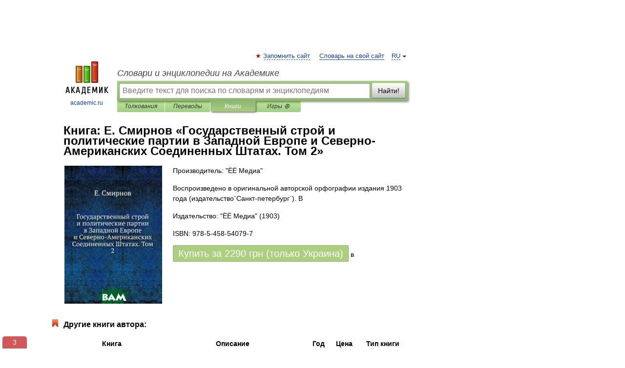

--- FILE ---
content_type: text/html; charset=UTF-8
request_url: https://books.academic.ru/book.nsf/66010219/%D0%93%D0%BE%D1%81%D1%83%D0%B4%D0%B0%D1%80%D1%81%D1%82%D0%B2%D0%B5%D0%BD%D0%BD%D1%8B%D0%B9+%D1%81%D1%82%D1%80%D0%BE%D0%B9+%D0%B8+%D0%BF%D0%BE%D0%BB%D0%B8%D1%82%D0%B8%D1%87%D0%B5%D1%81%D0%BA%D0%B8%D0%B5+%D0%BF%D0%B0%D1%80%D1%82%D0%B8%D0%B8+%D0%B2+%D0%97%D0%B0%D0%BF%D0%B0%D0%B4%D0%BD%D0%BE%D0%B9+%D0%95%D0%B2%D1%80%D0%BE%D0%BF%D0%B5+%D0%B8+%D0%A1%D0%B5%D0%B2%D0%B5%D1%80%D0%BD%D0%BE-%D0%90%D0%BC%D0%B5%D1%80%D0%B8%D0%BA%D0%B0%D0%BD%D1%81%D0%BA%D0%B8%D1%85+%D0%A1%D0%BE%D0%B5%D0%B4%D0%B8%D0%BD%D0%B5%D0%BD%D0%BD%D1%8B%D1%85+%D0%A8%D1%82%D0%B0%D1%82%D0%B0%D1%85.+%D0%A2%D0%BE%D0%BC+2
body_size: 11024
content:
<!DOCTYPE html>
<html lang="ru">
<head>


        <!-- Yandex.Market Widget -->
        <script async src="https://aflt.market.yandex.ru/widget/script/api" type="text/javascript"></script>
        <script type="text/javascript">
            (function (w) {
                function start() {
                    w.removeEventListener("YaMarketAffiliateLoad", start);
                    w.YaMarketAffiliate.createWidget({
                        containerId: "marketWidget",
                        type: "offers",
                        params: {
                            clid: 2300376,
                            metrikaCounterId: 40185884,
                            searchText: "Государственный строй и политические партии в Западной Европе и Северно-Американских Соединенных Штатах. Том 2",
                            themeId: 2,
                        }
                    });
                    w.YaMarketAffiliate.createWidget({
                        containerId: "marketWidget1",
                        type: "models",
                        params: {
                            clid: 2300376,
                            metrikaCounterId: 40185884,
                            searchText: "Государственный строй и политические партии в Западной Европе и Северно-Американских Соединенных Штатах. Том 2",
                            themeId: 4
                        }
                    });
                    w.YaMarketAffiliate.createWidget({
                        containerId: "marketWidget2",
                        type: "models",
                        params: {
                            clid: 2300376,
                            metrikaCounterId: 40185884,
                            searchText: "Государственный строй и политические партии в Западной Европе и Северно-Американских Соединенных Штатах. Том 2",
                            searchType: "also_viewed",
                            themeId: 1
                        }
                    });
                    w.YaMarketAffiliate.createWidget({
                        containerId: "marketWidget3",
                        type: "models",
                        params: {
                            clid: 2300376,
                            metrikaCounterId: 40185884,
                            searchText: "Государственный строй и политические партии в Западной Европе и Северно-Американских Соединенных Штатах. Том 2",
                            searchType: "accessories",
                            themeId: 1
                        }
                    });
                }

                w.YaMarketAffiliate
                    ? start()
                    : w.addEventListener("YaMarketAffiliateLoad", start);
            })(window);
        </script>
        <!-- End Yandex.Market Widget -->

	<meta http-equiv="Content-Type" content="text/html; charset=utf-8" />
	<title>Книга: Е. Смирнов. Государственный строй и политические партии в Западной Европе и Северно-Американских Соединенных Штатах. Том 2</title>
	<meta name="Description" content="Воспроизведено в оригинальной авторской орфографии издания 1903 года (издательство`Санкт-петербург`). В" />
	<!-- type: desktop C: ru  -->
	<meta name="Keywords" content="Книга" />

 
	<!--[if IE]>
	<meta http-equiv="cleartype" content="on" />
	<meta http-equiv="msthemecompatible" content="no"/>
	<![endif]-->

	<meta name="viewport" content="width=device-width, initial-scale=1, minimum-scale=1">

	
    <meta http-equiv='x-dns-prefetch-control' content='on'>
    <link rel="dns-prefetch" href="https://ajax.googleapis.com">
    <link rel="dns-prefetch" href="https://www.googletagservices.com">
    <link rel="dns-prefetch" href="https://www.google-analytics.com">
    <link rel="dns-prefetch" href="https://pagead2.googlesyndication.com">
    <link rel="dns-prefetch" href="https://ajax.googleapis.com">
    <link rel="dns-prefetch" href="https://an.yandex.ru">
    <link rel="dns-prefetch" href="https://mc.yandex.ru">

    <link rel="preload" href="/images/Logo.png"   as="image" >
    <link rel="preload" href="/images/Logo_h.png" as="image" >

	<meta property="og:title" content="Книга: Е. Смирнов. Государственный строй и политические партии в Западной Европе и Северно-Американских Соединенных Штатах. Том 2" />
	<meta property="og:type" content="article" />
	<meta property="og:url" content="https://books.academic.ru/book.nsf/66010219/%D0%93%D0%BE%D1%81%D1%83%D0%B4%D0%B0%D1%80%D1%81%D1%82%D0%B2%D0%B5%D0%BD%D0%BD%D1%8B%D0%B9+%D1%81%D1%82%D1%80%D0%BE%D0%B9+%D0%B8+%D0%BF%D0%BE%D0%BB%D0%B8%D1%82%D0%B8%D1%87%D0%B5%D1%81%D0%BA%D0%B8%D0%B5+%D0%BF%D0%B0%D1%80%D1%82%D0%B8%D0%B8+%D0%B2+%D0%97%D0%B0%D0%BF%D0%B0%D0%B4%D0%BD%D0%BE%D0%B9+%D0%95%D0%B2%D1%80%D0%BE%D0%BF%D0%B5+%D0%B8+%D0%A1%D0%B5%D0%B2%D0%B5%D1%80%D0%BD%D0%BE-%D0%90%D0%BC%D0%B5%D1%80%D0%B8%D0%BA%D0%B0%D0%BD%D1%81%D0%BA%D0%B8%D1%85+%D0%A1%D0%BE%D0%B5%D0%B4%D0%B8%D0%BD%D0%B5%D0%BD%D0%BD%D1%8B%D1%85+%D0%A8%D1%82%D0%B0%D1%82%D0%B0%D1%85.+%D0%A2%D0%BE%D0%BC+2" />
	<meta property="og:image" content="https://academic.ru/images/Logo_social_ru.png?3" />
	<meta property="og:description" content="Воспроизведено в оригинальной авторской орфографии издания 1903 года (издательство`Санкт-петербург`). В" />
	<meta property="og:site_name" content="Словари и энциклопедии на Академике" />
	<link rel="search" type="application/opensearchdescription+xml" title="Словари и энциклопедии на Академике" href="//dic.academic.ru/dicsearch.xml" />
	<meta name="ROBOTS" content="ALL" />
	<link rel="canonical" href="https://books.academic.ru/book.nsf/66010219/%D0%93%D0%BE%D1%81%D1%83%D0%B4%D0%B0%D1%80%D1%81%D1%82%D0%B2%D0%B5%D0%BD%D0%BD%D1%8B%D0%B9+%D1%81%D1%82%D1%80%D0%BE%D0%B9+%D0%B8+%D0%BF%D0%BE%D0%BB%D0%B8%D1%82%D0%B8%D1%87%D0%B5%D1%81%D0%BA%D0%B8%D0%B5+%D0%BF%D0%B0%D1%80%D1%82%D0%B8%D0%B8+%D0%B2+%D0%97%D0%B0%D0%BF%D0%B0%D0%B4%D0%BD%D0%BE%D0%B9+%D0%95%D0%B2%D1%80%D0%BE%D0%BF%D0%B5+%D0%B8+%D0%A1%D0%B5%D0%B2%D0%B5%D1%80%D0%BD%D0%BE-%D0%90%D0%BC%D0%B5%D1%80%D0%B8%D0%BA%D0%B0%D0%BD%D1%81%D0%BA%D0%B8%D1%85+%D0%A1%D0%BE%D0%B5%D0%B4%D0%B8%D0%BD%D0%B5%D0%BD%D0%BD%D1%8B%D1%85+%D0%A8%D1%82%D0%B0%D1%82%D0%B0%D1%85.+%D0%A2%D0%BE%D0%BC+2" />

<!-- d/t desktop  -->
      <script>
        window.CaramelDomain = "academic.ru";
        const caramelJS = document.createElement('script'); 
        caramelJS.src = "https://ads.digitalcaramel.com/caramel.js?ts="+new Date().getTime();
        caramelJS.async = true;
        document.head.appendChild(caramelJS);
      </script>


      <script>window.yaContextCb = window.yaContextCb || [] </script> 
      <script async src="https://yandex.ru/ads/system/context.js"></script>

    
<!-- +++++ ab_flag=1 fa_flag=2 +++++ -->

<style type="text/css">
div.hidden,#sharemenu,div.autosuggest,#contextmenu,#ad_top,#ad_bottom,#ad_right,#ad_top2,#restrictions,#footer ul + div,#TerminsNavigationBar,#top-menu,#lang,#search-tabs,#search-box .translate-lang,#translate-arrow,#dic-query,#logo img.h,#t-direction-head,#langbar,.smm{display:none}p,ul{list-style-type:none;margin:0 0 15px}ul li{margin-bottom:6px}.content ul{list-style-type:disc}*{padding:0;margin:0}html,body{height:100%}body{padding:0;margin:0;color:#000;font:14px Helvetica,Arial,Tahoma,sans-serif;background:#fff;line-height:1.5em}a{color:#0d44a0;text-decoration:none}h1{font-size:24px;margin:0 0 18px}h2{font-size:20px;margin:0 0 14px}h3{font-size:16px;margin:0 0 10px}h1 a,h2 a{color:#454545!important}#page{margin:0 auto}#page{min-height:100%;position:relative;padding-top:105px}#page{width:720px;padding-right:330px}* html #page{height:100%}#header{position:relative;height:122px}#logo{float:left;margin-top:21px;width:125px}#logo a.img{width:90px;margin:0 0 0 16px}#logo a.img.logo-en{margin-left:13px}#logo a{display:block;font-size:12px;text-align:center;word-break:break-all}#site-title{padding-top:35px;margin:0 0 5px 135px}#site-title a{color:#000;font-size:18px;font-style:italic;display:block;font-weight:400}#search-box{margin-left:135px;border-top-right-radius:3px;border-bottom-right-radius:3px;padding:4px;position:relative;background:#abcf7e;min-height:33px}#search-box.dic{background:#896744}#search-box table{border-spacing:0;border-collapse:collapse;width:100%}#search-box table td{padding:0;vertical-align:middle}#search-box table td:first-child{padding-right:3px}#search-box table td:last-child{width:1px}#search-query,#dic-query,.translate-lang{padding:6px;font-size:16px;height:18px;border:1px solid #949494;width:100%;box-sizing:border-box;height:32px;float:none;margin:0;background:white;float:left;border-radius:0!important}#search-button{width:70px;height:32px;text-align:center;border:1px solid #7a8e69;border-radius:3px;background:#e0e0e0}#search-tabs{display:block;margin:0 15px 0 135px;padding:0;list-style-type:none}#search-tabs li{float:left;min-width:70px;max-width:140px;padding:0 15px;height:23px;line-height:23px;background:#bde693;text-align:center;margin-right:1px}#search-box.dic + #search-tabs li{background:#C9A784}#search-tabs li:last-child{border-bottom-right-radius:3px}#search-tabs li a{color:#353535;font-style:italic;font-size:12px;display:block;white-space:nowrap;text-overflow:ellipsis;overflow:hidden}#search-tabs li.active{height:22px;line-height:23px;position:relative;background:#abcf7e;border-bottom-left-radius:3px;border-bottom-right-radius:3px}#search-box.dic + #search-tabs li.active{background:#896744}#search-tabs li.active a{color:white}#content{clear:both;margin:30px 0;padding-left:15px}#content a{text-decoration:underline}#content .breadcrumb{margin-bottom:20px}#search_sublinks,#search_links{margin-bottom:8px;margin-left:-8px}#search_sublinks a,#search_links a{padding:3px 8px 1px;border-radius:2px}#search_sublinks a.active,#search_links a.active{color:#000 !important;background:#bde693;text-decoration:none!important}.term{color:saddlebrown}@media(max-width:767px){.hideForMobile{display:none}#header{height:auto}#page{padding:5px;width:auto}#logo{float:none;width:144px;text-align:left;margin:0;padding-top:5px}#logo a{height:44px;overflow:hidden;text-align:left}#logo img.h{display:initial;width:144px;height:44px}#logo img.v{display:none}#site-title{padding:0;margin:10px 0 5px}#search-box,#search-tabs{clear:both;margin:0;width:auto;padding:4px}#search-box.translate #search-query{width:100%;margin-bottom:4px}#search-box.translate #td-search{overflow:visible;display:table-cell}ul#search-tabs{white-space:nowrap;margin-top:5px;overflow-x:auto;overflow-y:hidden}ul#search-tabs li,ul#search-tabs li.active{background:none!important;box-shadow:none;min-width:0;padding:0 5px;float:none;display:inline-block}ul#search-tabs li a{border-bottom:1px dashed green;font-style:normal;color:green;font-size:16px}ul#search-tabs li.active a{color:black;border-bottom-color:white;font-weight:700}ul#search-tabs li a:hover,ul#search-tabs li.active a:hover{color:black}#content{margin:15px 0}.h250{height:280px;max-height:280px;overflow:hidden;margin:25px 0 25px 0}
}.book_cover{margin-right:10px;padding-right:10px;max-width:200px;max-height:400px}@media (max-width: 767px){#book_partner{display:none}.book_cover{max-width:90%}}</style>

	<link rel="shortcut icon" href="https://academic.ru/favicon.ico" type="image/x-icon" sizes="16x16" />
	<link rel="shortcut icon" href="https://academic.ru/images/icon.ico" type="image/x-icon" sizes="32x32" />
    <link rel="shortcut icon" href="https://academic.ru/images/icon.ico" type="image/x-icon" sizes="48x48" />
    
    <link rel="icon" type="image/png" sizes="16x16" href="/images/Logo_16x16_transparent.png" />
    <link rel="icon" type="image/png" sizes="32x32" href="/images/Logo_32x32_transparent.png" />
    <link rel="icon" type="image/png" sizes="48x48" href="/images/Logo_48x48_transparent.png" />
    <link rel="icon" type="image/png" sizes="64x64" href="/images/Logo_64x64_transparent.png" />
    <link rel="icon" type="image/png" sizes="128x128" href="/images/Logo_128x128_transparent.png" />

    <link rel="apple-touch-icon" sizes="57x57"   href="/images/apple-touch-icon-57x57.png" />
    <link rel="apple-touch-icon" sizes="60x60"   href="/images/apple-touch-icon-60x60.png" />
    <link rel="apple-touch-icon" sizes="72x72"   href="/images/apple-touch-icon-72x72.png" />
    <link rel="apple-touch-icon" sizes="76x76"   href="/images/apple-touch-icon-76x76.png" />
    <link rel="apple-touch-icon" sizes="114x114" href="/images/apple-touch-icon-114x114.png" />
    <link rel="apple-touch-icon" sizes="120x120" href="/images/apple-touch-icon-120x120.png" />
  
    <!-- link rel="mask-icon" href="/images/safari-pinned-tab.svg" color="#5bbad5" -->
    <meta name="msapplication-TileColor" content="#00aba9" />
    <meta name="msapplication-config" content="/images/browserconfig.xml" />
    <meta name="theme-color" content="#ffffff" />

    <meta name="apple-mobile-web-app-capable" content="yes" />
    <meta name="apple-mobile-web-app-status-bar-style" content="black /">


<script type="text/javascript">
  (function(i,s,o,g,r,a,m){i['GoogleAnalyticsObject']=r;i[r]=i[r]||function(){
  (i[r].q=i[r].q||[]).push(arguments)},i[r].l=1*new Date();a=s.createElement(o),
  m=s.getElementsByTagName(o)[0];a.async=1;a.src=g;m.parentNode.insertBefore(a,m)
  })(window,document,'script','//www.google-analytics.com/analytics.js','ga');

  ga('create', 'UA-2754246-1', 'auto');
  ga('require', 'displayfeatures');

  ga('set', 'dimension1', '');
  ga('set', 'dimension2', 'book');
  ga('set', 'dimension3', '1');

  ga('send', 'pageview');

</script>


<script type="text/javascript">
	if(typeof(console) == 'undefined' ) console = {};
	if(typeof(console.log) == 'undefined' ) console.log = function(){};
	if(typeof(console.warn) == 'undefined' ) console.warn = function(){};
	if(typeof(console.error) == 'undefined' ) console.error = function(){};
	if(typeof(console.time) == 'undefined' ) console.time = function(){};
	if(typeof(console.timeEnd) == 'undefined' ) console.timeEnd = function(){};
	Academic = {};
	Academic.sUserLanguage = 'ru';
	Academic.sDomainURL = '';
	Academic.sMainDomainURL = '//dic.academic.ru/';
	Academic.sTranslateDomainURL = '//translate.academic.ru/';
	Academic.deviceType = 'desktop';
		Academic.Lang = {};
	Academic.Lang.sTermNotFound = 'Термин, отвечающий запросу, не найден'; 
</script>


<!--  Вариокуб -->
<script type="text/javascript">
    (function(e, x, pe, r, i, me, nt){
    e[i]=e[i]||function(){(e[i].a=e[i].a||[]).push(arguments)},
    me=x.createElement(pe),me.async=1,me.src=r,nt=x.getElementsByTagName(pe)[0],me.addEventListener("error",function(){function cb(t){t=t[t.length-1],"function"==typeof t&&t({flags:{}})};Array.isArray(e[i].a)&&e[i].a.forEach(cb);e[i]=function(){cb(arguments)}}),nt.parentNode.insertBefore(me,nt)})
    (window, document, "script", "https://abt.s3.yandex.net/expjs/latest/exp.js", "ymab");

    ymab("metrika.70309897", "init"/*, {clientFeatures}, {callback}*/);
    ymab("metrika.70309897", "setConfig", {enableSetYmUid: true});
</script>





</head>
<body>

<div id="ad_top">
<!-- top bnr -->
<div class="banner" style="max-height: 90px; overflow: hidden; display: inline-block;">




<!-- Yandex.RTB R-A-12643772-1 -->
<div id="yandex_rtb_R-A-12643772-1"></div>
<script>
window.yaContextCb.push(() => {
    Ya.Context.AdvManager.render({
        "blockId": "R-A-12643772-1",
        "renderTo": "yandex_rtb_R-A-12643772-1"
    })
})
</script>


</div> <!-- top banner  -->




</div>
	<div id="page"  >








			<div id="header">
				<div id="logo">
					<a href="//academic.ru">
						<img src="//academic.ru/images/Logo.png" class="v" alt="academic.ru" width="88" height="68" />
						<img src="//academic.ru/images/Logo_h.png" class="h" alt="academic.ru" width="144" height="44" />
						<br />
						academic.ru					</a>
				</div>
					<ul id="top-menu">
						<li id="lang">
							<a href="#" class="link">RU</a>

							<ul id="lang-menu">

							<li><a href="//en-academic.com">EN</a></li>
<li><a href="//de-academic.com">DE</a></li>
<li><a href="//es-academic.com">ES</a></li>
<li><a href="//fr-academic.com">FR</a></li>
							</ul>
						</li>
						<!--li><a class="android" href="//dic.academic.ru/android.php">Android версия</a></li-->
						<!--li><a class="apple" href="//dic.academic.ru/apple.php">iPhone/iPad версия</a></li-->
						<li><a class="add-fav link" href="#" onClick="add_favorite(this);">Запомнить сайт</a></li>
						<li><a href="//partners.academic.ru/partner_proposal.php" target="_blank">Словарь на свой сайт</a></li>
						<!--li><a href="#">Форум</a></li-->
					</ul>
					<h2 id="site-title">
						<a href="//academic.ru">Словари и энциклопедии на Академике</a>
					</h2>

					<div id="search-box">
						<form action="/searchall.php" method="get" name="formSearch">

<table><tr><td id="td-search">

							<input type="text" name="SWord" id="search-query" required
							value=""
							title="Введите текст для поиска по словарям и энциклопедиям" placeholder="Введите текст для поиска по словарям и энциклопедиям"
							autocomplete="off">


<div class="translate-lang">
	<select name="from" id="translateFrom">
				<option value="xx">Все языки</option><option value="ru" selected>Русский</option><option value="en">Английский</option><option value="fr">Французский</option><option value="de">Немецкий</option><option value="es">Испанский</option><option disabled>────────</option><option value="sq">Албанский</option><option value="al">Алтайский</option><option value="ar">Арабский</option><option value="an">Арагонский</option><option value="hy">Армянский</option><option value="rp">Арумынский</option><option value="at">Астурийский</option><option value="af">Африкаанс</option><option value="bb">Багобо</option><option value="eu">Баскский</option><option value="ba">Башкирский</option><option value="be">Белорусский</option><option value="bg">Болгарский</option><option value="bu">Бурятский</option><option value="cy">Валлийский</option><option value="wr">Варайский</option><option value="hu">Венгерский</option><option value="vp">Вепсский</option><option value="hs">Верхнелужицкий</option><option value="vi">Вьетнамский</option><option value="ht">Гаитянский</option><option value="el">Греческий</option><option value="ka">Грузинский</option><option value="gn">Гуарани</option><option value="gd">Гэльский</option><option value="da">Датский</option><option value="dl">Долганский</option><option value="pr">Древнерусский язык</option><option value="he">Иврит</option><option value="yi">Идиш</option><option value="in">Ингушский</option><option value="id">Индонезийский</option><option value="ik">Инупиак</option><option value="ga">Ирландский</option><option value="is">Исландский</option><option value="it">Итальянский</option><option value="yo">Йоруба</option><option value="kk">Казахский</option><option value="kc">Карачаевский</option><option value="ca">Каталанский</option><option value="qy">Квенья</option><option value="qu">Кечуа</option><option value="ky">Киргизский</option><option value="zh">Китайский</option><option value="go">Клингонский</option><option value="mm">Коми</option><option value="kv">Коми</option><option value="ko">Корейский</option><option value="cr">Кри</option><option value="ct">Крымскотатарский</option><option value="kp">Кумыкский</option><option value="ku">Курдский</option><option value="km">Кхмерский</option><option value="la">Латинский</option><option value="lv">Латышский</option><option value="ln">Лингала</option><option value="lt">Литовский</option><option value="lb">Люксембургский</option><option value="mu">Майя</option><option value="mk">Македонский</option><option value="ms">Малайский</option><option value="ma">Маньчжурский</option><option value="mi">Маори</option><option value="mj">Марийский</option><option value="mc">Микенский</option><option value="mf">Мокшанский</option><option value="mn">Монгольский</option><option value="nu">Науатль</option><option value="nl">Нидерландский</option><option value="og">Ногайский</option><option value="no">Норвежский</option><option value="oa">Орокский</option><option value="os">Осетинский</option><option value="ot">Османский</option><option value="pi">Пали</option><option value="pm">Папьяменто</option><option value="pa">Пенджабский</option><option value="fa">Персидский</option><option value="pl">Польский</option><option value="pt">Португальский</option><option value="ro">Румынский, Молдавский</option><option value="sa">Санскрит</option><option value="se">Северносаамский</option><option value="sr">Сербский</option><option value="ld">Сефардский</option><option value="sz">Силезский</option><option value="sk">Словацкий</option><option value="sl">Словенский</option><option value="sw">Суахили</option><option value="tl">Тагальский</option><option value="tg">Таджикский</option><option value="th">Тайский</option><option value="tt">Татарский</option><option value="tw">Тви</option><option value="bo">Тибетский</option><option value="tf">Тофаларский</option><option value="tv">Тувинский</option><option value="tr">Турецкий</option><option value="tk">Туркменский</option><option value="ud">Удмуртский</option><option value="uz">Узбекский</option><option value="ug">Уйгурский</option><option value="uk">Украинский</option><option value="ur">Урду</option><option value="uu">Урумский</option><option value="fo">Фарерский</option><option value="fi">Финский</option><option value="hi">Хинди</option><option value="hr">Хорватский</option><option value="cu">Церковнославянский (Старославянский)</option><option value="ke">Черкесский</option><option value="ck">Чероки</option><option value="ce">Чеченский</option><option value="cs">Чешский</option><option value="cv">Чувашский</option><option value="cn">Шайенского</option><option value="sv">Шведский</option><option value="cj">Шорский</option><option value="sx">Шумерский</option><option value="ev">Эвенкийский</option><option value="gw">Эльзасский</option><option value="mv">Эрзянский</option><option value="eo">Эсперанто</option><option value="et">Эстонский</option><option value="ya">Юпийский</option><option value="sh">Якутский</option><option value="ja">Японский</option>	</select>
</div>
<div id="translate-arrow"><a>&nbsp;</a></div>
<div class="translate-lang">
	<select name="to" id="translateOf">
				<option value="xx" selected>Все языки</option><option value="ru">Русский</option><option value="en">Английский</option><option value="fr">Французский</option><option value="de">Немецкий</option><option value="es">Испанский</option><option disabled>────────</option><option value="av">Аварский</option><option value="ad">Адыгейский</option><option value="az">Азербайджанский</option><option value="ai">Айнский язык</option><option value="al">Алтайский</option><option value="ar">Арабский</option><option value="hy">Армянский</option><option value="eu">Баскский</option><option value="ba">Башкирский</option><option value="be">Белорусский</option><option value="hu">Венгерский</option><option value="vp">Вепсский</option><option value="vd">Водский</option><option value="el">Греческий</option><option value="da">Датский</option><option value="he">Иврит</option><option value="yi">Идиш</option><option value="iz">Ижорский</option><option value="in">Ингушский</option><option value="id">Индонезийский</option><option value="is">Исландский</option><option value="it">Итальянский</option><option value="kk">Казахский</option><option value="kc">Карачаевский</option><option value="zh">Китайский</option><option value="kv">Коми</option><option value="ct">Крымскотатарский</option><option value="kp">Кумыкский</option><option value="la">Латинский</option><option value="lv">Латышский</option><option value="lt">Литовский</option><option value="mj">Марийский</option><option value="mf">Мокшанский</option><option value="mn">Монгольский</option><option value="nl">Нидерландский</option><option value="no">Норвежский</option><option value="os">Осетинский</option><option value="fa">Персидский</option><option value="pl">Польский</option><option value="pt">Португальский</option><option value="sk">Словацкий</option><option value="sl">Словенский</option><option value="sw">Суахили</option><option value="tg">Таджикский</option><option value="th">Тайский</option><option value="tt">Татарский</option><option value="tr">Турецкий</option><option value="tk">Туркменский</option><option value="ud">Удмуртский</option><option value="uz">Узбекский</option><option value="ug">Уйгурский</option><option value="uk">Украинский</option><option value="uu">Урумский</option><option value="fi">Финский</option><option value="cu">Церковнославянский (Старославянский)</option><option value="ce">Чеченский</option><option value="cs">Чешский</option><option value="cv">Чувашский</option><option value="sv">Шведский</option><option value="cj">Шорский</option><option value="ev">Эвенкийский</option><option value="mv">Эрзянский</option><option value="eo">Эсперанто</option><option value="et">Эстонский</option><option value="sh">Якутский</option><option value="ja">Японский</option>	</select>
</div>
<input type="hidden" name="did" id="did-field" value="" />
<input type="hidden" id="search-type" name="stype" value="10" />

</td><td>

							<button id="search-button">Найти!</button>

</td></tr></table>

						</form>

						<input type="text" name="dic_query" id="dic-query"
						title="Интерактивное оглавление. Вводите нужный Вам термин" placeholder="Интерактивное оглавление. Вводите нужный Вам термин"
						autocomplete="off" >


					</div>
				  <ul id="search-tabs">
    <li data-search-type="0" id="interpretations" ><a href="#" onclick="return false;">Толкования</a></li>
    <li data-search-type="1"  id="translations" ><a href="#" onclick="return false;">Переводы</a></li>
    <li data-search-type="10" id="books"        class="active"    ><a href="#" onclick="return false;">Книги       </a></li>
    <li data-search-type="88" id="games"            ><a href="https://games.academic.ru" title="Бесплатные игры" >Игры ⚽</a></li>
  </ul>
				</div>

	
<div id="ad_top2"></div>	
			<div id="content">

				<div class="content" itemscope itemtype="//data-vocabulary.org/Product">
				<div itemscope itemtype="//data-vocabulary.org/Breadcrumb">

				</div>
					<meta itemprop="category" content="Media > Books" />
					<meta itemprop="identifier" content="isbn:978-5-458-54079-7" />
					<div class="title">
						<h1 style="margin-top:10px"><span itemprop="title">Книга: </span><span itemprop="name">Е. Смирнов &#171;Государственный строй и политические партии в Западной Европе и Северно-Американских Соединенных Штатах. Том 2&#187;</span></h1>
					</div>
<table width="100%" cellpadding="2">
<tr><td width="20%" valign="top">
<img src="http://ws.bambook.com/book1/images/fo_1591543_9785458540797_Gosudarstvennyjj0.jpg" border=0 align="left" class="book_cover" alt="Государственный строй и политические партии в Западной Европе и Северно-Американских Соединенных Штатах. Том 2"/>
</td>
<td valign="top" style="text-align:left;">
<p align="left">Производитель: "ЁЁ Медиа"</p>
<p itemprop="description">Воспроизведено в оригинальной авторской орфографии издания 1903 года (издательство`Санкт-петербург`). В</p>
<p><span itemprop="brand">Издательство: "ЁЁ Медиа"</span> (1903)</p>
<p itemprop="offerDetails" itemscope itemtype="//data-vocabulary.org/Offer">
<span itemprop="identifier" content="isbn:978-5-458-54079-7">
<p>ISBN: 978-5-458-54079-7</p>
<p><a class="big_green" rel="nofollow" href="//dic.academic.ru/jump.php?t=7379cba2&amp;j=%2Fad.admitad.com%2Fg%2Fy2it1rrahs75e351e99e92f8c08e49%2F%3Fi%3D5%26f_id%3D14394%26ulp%3Dhttps%253A%252F%252Fwww.bambook.com%252Fbook%252Frus%252Fgosudarstvennyiy-stroy-i-politicheskie-partii-v-zapadnoy-evrope-i-1217032" target="_blank">Купить за <span itemprop="price" content="2290">2290</span> <span itemprop="currency" content="UAH">грн (только Украина)</span></a> <span>в </span></p>
</span><div></div>
</p>
</td></tr>
</table>
<div id="book_partner"><script type="text/topadvert">
          load_event: page_load
          feed_id: 11060
      pattern_id: 7291
      book_author: Е. Смирнов
      book_name: Государственный строй и политические партии в Западной Европе и Северно-Американских Соединенных Штатах. Том 2
      </script><script type="text/javascript" charset="utf-8" defer="defer" async="async" src="//loader.adrelayer.com/load.js"></script></div>


					<div class="other-info">
<div class="holder"><h3 class="dictionary">Другие книги автора:</h3>
<table cellspacing="0" id="booktable"><thead><tr><th>Книга</th><th>Описание</th><th class="hideForMobile">Год</th><th class="hideForMobile">Цена</th><th class="hideForMobile">Тип книги</th></tr></thead><tbody>
<tr><td><a href="//books.academic.ru/book.nsf/60488321/%D0%A1%D1%8B%D1%80-%D0%94%D0%B0%D1%80%D1%8C%D0%B8%D0%BD%D1%81%D0%BA%D0%B0%D1%8F+%D0%BE%D0%B1%D0%BB%D0%B0%D1%81%D1%82%D1%8C.+%D0%9E%D0%BF%D0%B8%D1%81%D0%B0%D0%BD%D0%B8%D0%B5%2C+%D1%81%D0%BE%D1%81%D1%82%D0%B0%D0%B2%D0%BB%D0%B5%D0%BD%D0%BD%D0%BE%D0%B5+%D0%BF%D0%BE+%D0%BE%D1%84%D0%B8%D1%86%D0%B8%D0%B0%D0%BB%D1%8C%D0%BD%D1%8B%D0%BC+%D0%B8%D1%81%D1%82%D0%BE%D1%87%D0%BD%D0%B8%D0%BA%D0%B0%D0%BC">Сыр-Дарьинская область. Описание, составленное по официальным источникам</a></td><td> — Библиотечный фонд,    <a class="notice" href="//books.academic.ru/book.nsf/60488321/%D0%A1%D1%8B%D1%80-%D0%94%D0%B0%D1%80%D1%8C%D0%B8%D0%BD%D1%81%D0%BA%D0%B0%D1%8F+%D0%BE%D0%B1%D0%BB%D0%B0%D1%81%D1%82%D1%8C.+%D0%9E%D0%BF%D0%B8%D1%81%D0%B0%D0%BD%D0%B8%D0%B5%2C+%D1%81%D0%BE%D1%81%D1%82%D0%B0%D0%B2%D0%BB%D0%B5%D0%BD%D0%BD%D0%BE%D0%B5+%D0%BF%D0%BE+%D0%BE%D1%84%D0%B8%D1%86%D0%B8%D0%B0%D0%BB%D1%8C%D0%BD%D1%8B%D0%BC+%D0%B8%D1%81%D1%82%D0%BE%D1%87%D0%BD%D0%B8%D0%BA%D0%B0%D0%BC">электронная книга</a>  <a href="//books.academic.ru/book.nsf/60488321/%D0%A1%D1%8B%D1%80-%D0%94%D0%B0%D1%80%D1%8C%D0%B8%D0%BD%D1%81%D0%BA%D0%B0%D1%8F+%D0%BE%D0%B1%D0%BB%D0%B0%D1%81%D1%82%D1%8C.+%D0%9E%D0%BF%D0%B8%D1%81%D0%B0%D0%BD%D0%B8%D0%B5%2C+%D1%81%D0%BE%D1%81%D1%82%D0%B0%D0%B2%D0%BB%D0%B5%D0%BD%D0%BD%D0%BE%D0%B5+%D0%BF%D0%BE+%D0%BE%D1%84%D0%B8%D1%86%D0%B8%D0%B0%D0%BB%D1%8C%D0%BD%D1%8B%D0%BC+%D0%B8%D1%81%D1%82%D0%BE%D1%87%D0%BD%D0%B8%D0%BA%D0%B0%D0%BC">Подробнее...</a></td><td class="year hideForMobile">1887</td><td class="price hideForMobile"></td><td class="hideForMobile">электронная книга</td></tr>
<tr><td><a href="//books.academic.ru/book.nsf/59598601/%D0%93%D0%BE%D1%81%D1%83%D0%B4%D0%B0%D1%80%D1%81%D1%82%D0%B2%D0%B5%D0%BD%D0%BD%D1%8B%D0%B9+%D1%81%D1%82%D1%80%D0%BE%D0%B9+%D0%B8+%D0%BF%D0%BE%D0%BB%D0%B8%D1%82%D0%B8%D1%87%D0%B5%D1%81%D0%BA%D0%B8%D0%B5+%D0%BF%D0%B0%D1%80%D1%82%D0%B8%D0%B8+%D0%B2+%D0%97%D0%B0%D0%BF%D0%B0%D0%B4%D0%BD%D0%BE%D0%B9+%D0%95%D0%B2%D1%80%D0%BE%D0%BF%D0%B5+%D0%B8+%D0%A1%D0%B5%D0%B2%D0%B5%D1%80%D0%BD%D0%BE-%D0%90%D0%BC%D0%B5%D1%80%D0%B8%D0%BA%D0%B0%D0%BD%D1%81%D0%BA%D0%B8%D1%85+%D0%A1%D0%BE%D0%B5%D0%B4%D0%B8%D0%BD%D0%B5%D0%BD%D0%BD%D1%8B%D1%85+%D0%A8%D1%82%D0%B0%D1%82%D0%B0%D1%85.+%D0%A2%D0%BE%D0%BC+3">Государственный строй и политические партии в Западной Европе и Северно-Американских Соединенных Штатах. Том 3</a></td><td>Воспроизведено в оригинальной авторской орфографии издания 1905 года (издательство "Санкт-петербург" ) — ЁЁ Медиа,   <span class="src2">-</span>   <a href="//books.academic.ru/book.nsf/59598601/%D0%93%D0%BE%D1%81%D1%83%D0%B4%D0%B0%D1%80%D1%81%D1%82%D0%B2%D0%B5%D0%BD%D0%BD%D1%8B%D0%B9+%D1%81%D1%82%D1%80%D0%BE%D0%B9+%D0%B8+%D0%BF%D0%BE%D0%BB%D0%B8%D1%82%D0%B8%D1%87%D0%B5%D1%81%D0%BA%D0%B8%D0%B5+%D0%BF%D0%B0%D1%80%D1%82%D0%B8%D0%B8+%D0%B2+%D0%97%D0%B0%D0%BF%D0%B0%D0%B4%D0%BD%D0%BE%D0%B9+%D0%95%D0%B2%D1%80%D0%BE%D0%BF%D0%B5+%D0%B8+%D0%A1%D0%B5%D0%B2%D0%B5%D1%80%D0%BD%D0%BE-%D0%90%D0%BC%D0%B5%D1%80%D0%B8%D0%BA%D0%B0%D0%BD%D1%81%D0%BA%D0%B8%D1%85+%D0%A1%D0%BE%D0%B5%D0%B4%D0%B8%D0%BD%D0%B5%D0%BD%D0%BD%D1%8B%D1%85+%D0%A8%D1%82%D0%B0%D1%82%D0%B0%D1%85.+%D0%A2%D0%BE%D0%BC+3">Подробнее...</a></td><td class="year hideForMobile">1905</td><td class="price hideForMobile">2036</td><td class="hideForMobile">бумажная книга</td></tr>
<tr><td><a href="//books.academic.ru/book.nsf/59598602/%D0%93%D0%BE%D1%81%D1%83%D0%B4%D0%B0%D1%80%D1%81%D1%82%D0%B2%D0%B5%D0%BD%D0%BD%D1%8B%D0%B9+%D1%81%D1%82%D1%80%D0%BE%D0%B9+%D0%B8+%D0%BF%D0%BE%D0%BB%D0%B8%D1%82%D0%B8%D1%87%D0%B5%D1%81%D0%BA%D0%B8%D0%B5+%D0%BF%D0%B0%D1%80%D1%82%D0%B8%D0%B8+%D0%B2+%D0%97%D0%B0%D0%BF%D0%B0%D0%B4%D0%BD%D0%BE%D0%B9+%D0%95%D0%B2%D1%80%D0%BE%D0%BF%D0%B5+%D0%B8+%D0%A1%D0%B5%D0%B2%D0%B5%D1%80%D0%BD%D0%BE-%D0%90%D0%BC%D0%B5%D1%80%D0%B8%D0%BA%D0%B0%D0%BD%D1%81%D0%BA%D0%B8%D1%85+%D0%A1%D0%BE%D0%B5%D0%B4%D0%B8%D0%BD%D0%B5%D0%BD%D0%BD%D1%8B%D1%85+%D0%A8%D1%82%D0%B0%D1%82%D0%B0%D1%85.+%D0%A2%D0%BE%D0%BC+2">Государственный строй и политические партии в Западной Европе и Северно-Американских Соединенных Штатах. Том 2</a></td><td>Воспроизведено в оригинальной авторской орфографии издания 1903 года (издательство "Санкт-петербург" ) — ЁЁ Медиа,   <span class="src2">-</span>   <a href="//books.academic.ru/book.nsf/59598602/%D0%93%D0%BE%D1%81%D1%83%D0%B4%D0%B0%D1%80%D1%81%D1%82%D0%B2%D0%B5%D0%BD%D0%BD%D1%8B%D0%B9+%D1%81%D1%82%D1%80%D0%BE%D0%B9+%D0%B8+%D0%BF%D0%BE%D0%BB%D0%B8%D1%82%D0%B8%D1%87%D0%B5%D1%81%D0%BA%D0%B8%D0%B5+%D0%BF%D0%B0%D1%80%D1%82%D0%B8%D0%B8+%D0%B2+%D0%97%D0%B0%D0%BF%D0%B0%D0%B4%D0%BD%D0%BE%D0%B9+%D0%95%D0%B2%D1%80%D0%BE%D0%BF%D0%B5+%D0%B8+%D0%A1%D0%B5%D0%B2%D0%B5%D1%80%D0%BD%D0%BE-%D0%90%D0%BC%D0%B5%D1%80%D0%B8%D0%BA%D0%B0%D0%BD%D1%81%D0%BA%D0%B8%D1%85+%D0%A1%D0%BE%D0%B5%D0%B4%D0%B8%D0%BD%D0%B5%D0%BD%D0%BD%D1%8B%D1%85+%D0%A8%D1%82%D0%B0%D1%82%D0%B0%D1%85.+%D0%A2%D0%BE%D0%BC+2">Подробнее...</a></td><td class="year hideForMobile">1903</td><td class="price hideForMobile">2036</td><td class="hideForMobile">бумажная книга</td></tr>
<tr><td><a href="//books.academic.ru/book.nsf/59598605/%D0%93%D0%BE%D1%81%D1%83%D0%B4%D0%B0%D1%80%D1%81%D1%82%D0%B2%D0%B5%D0%BD%D0%BD%D1%8B%D0%B9+%D1%81%D1%82%D1%80%D0%BE%D0%B9+%D0%B8+%D0%BF%D0%BE%D0%BB%D0%B8%D1%82%D0%B8%D1%87%D0%B5%D1%81%D0%BA%D0%B8%D0%B5+%D0%BF%D0%B0%D1%80%D1%82%D0%B8%D0%B8+%D0%B2+%D0%97%D0%B0%D0%BF%D0%B0%D0%B4%D0%BD%D0%BE%D0%B9+%D0%95%D0%B2%D1%80%D0%BE%D0%BF%D0%B5+%D0%B8+%D0%A1%D0%B5%D0%B2%D0%B5%D1%80%D0%BD%D0%BE-%D0%90%D0%BC%D0%B5%D1%80%D0%B8%D0%BA%D0%B0%D0%BD%D1%81%D0%BA%D0%B8%D1%85+%D0%A1%D0%BE%D0%B5%D0%B4%D0%B8%D0%BD%D0%B5%D0%BD%D0%BD%D1%8B%D1%85+%D0%A8%D1%82%D0%B0%D1%82%D0%B0%D1%85.+%D0%A2%D0%BE%D0%BC+1">Государственный строй и политические партии в Западной Европе и Северно-Американских Соединенных Штатах. Том 1</a></td><td>Воспроизведено в оригинальной авторской орфографии издания 1903 года (издательство "Санкт-петербург" ) — ЁЁ Медиа,   <span class="src2">-</span>   <a href="//books.academic.ru/book.nsf/59598605/%D0%93%D0%BE%D1%81%D1%83%D0%B4%D0%B0%D1%80%D1%81%D1%82%D0%B2%D0%B5%D0%BD%D0%BD%D1%8B%D0%B9+%D1%81%D1%82%D1%80%D0%BE%D0%B9+%D0%B8+%D0%BF%D0%BE%D0%BB%D0%B8%D1%82%D0%B8%D1%87%D0%B5%D1%81%D0%BA%D0%B8%D0%B5+%D0%BF%D0%B0%D1%80%D1%82%D0%B8%D0%B8+%D0%B2+%D0%97%D0%B0%D0%BF%D0%B0%D0%B4%D0%BD%D0%BE%D0%B9+%D0%95%D0%B2%D1%80%D0%BE%D0%BF%D0%B5+%D0%B8+%D0%A1%D0%B5%D0%B2%D0%B5%D1%80%D0%BD%D0%BE-%D0%90%D0%BC%D0%B5%D1%80%D0%B8%D0%BA%D0%B0%D0%BD%D1%81%D0%BA%D0%B8%D1%85+%D0%A1%D0%BE%D0%B5%D0%B4%D0%B8%D0%BD%D0%B5%D0%BD%D0%BD%D1%8B%D1%85+%D0%A8%D1%82%D0%B0%D1%82%D0%B0%D1%85.+%D0%A2%D0%BE%D0%BC+1">Подробнее...</a></td><td class="year hideForMobile">1903</td><td class="price hideForMobile">2036</td><td class="hideForMobile">бумажная книга</td></tr>
<tr><td><a href="//books.academic.ru/book.nsf/62398141/%D0%A2%D1%80%D0%B8+%D0%B2%D0%B7%D0%B3%D0%BB%D1%8F%D0%B4%D0%B0+%D0%BD%D0%B0+%D0%B0%D1%86%D1%82%D0%B5%D0%BA%D1%81%D0%BA%D0%B8%D0%B9+%D0%B1%D1%80%D0%B8%D0%BB%D0%BB%D0%B8%D0%B0%D0%BD%D1%82">Три взгляда на ацтекский бриллиант</a></td><td>Сколькими способами можно разбить "ацтекский бриллиант" (ромб на клетчатой бумаге) на доминошки? Мы&#8230; — МЦНМО,  (формат: 60x90/16, 48 стр.) <span class="src2">Летняя школа "Современная математика"</span>   <a href="//books.academic.ru/book.nsf/62398141/%D0%A2%D1%80%D0%B8+%D0%B2%D0%B7%D0%B3%D0%BB%D1%8F%D0%B4%D0%B0+%D0%BD%D0%B0+%D0%B0%D1%86%D1%82%D0%B5%D0%BA%D1%81%D0%BA%D0%B8%D0%B9+%D0%B1%D1%80%D0%B8%D0%BB%D0%BB%D0%B8%D0%B0%D0%BD%D1%82">Подробнее...</a></td><td class="year hideForMobile">2015</td><td class="price hideForMobile">102</td><td class="hideForMobile">бумажная книга</td></tr>
<tr><td><a href="//books.academic.ru/book.nsf/66010220/%D0%93%D0%BE%D1%81%D1%83%D0%B4%D0%B0%D1%80%D1%81%D1%82%D0%B2%D0%B5%D0%BD%D0%BD%D1%8B%D0%B9+%D1%81%D1%82%D1%80%D0%BE%D0%B9+%D0%B8+%D0%BF%D0%BE%D0%BB%D0%B8%D1%82%D0%B8%D1%87%D0%B5%D1%81%D0%BA%D0%B8%D0%B5+%D0%BF%D0%B0%D1%80%D1%82%D0%B8%D0%B8+%D0%B2+%D0%97%D0%B0%D0%BF%D0%B0%D0%B4%D0%BD%D0%BE%D0%B9+%D0%95%D0%B2%D1%80%D0%BE%D0%BF%D0%B5+%D0%B8+%D0%A1%D0%B5%D0%B2%D0%B5%D1%80%D0%BD%D0%BE-%D0%90%D0%BC%D0%B5%D1%80%D0%B8%D0%BA%D0%B0%D0%BD%D1%81%D0%BA%D0%B8%D1%85+%D0%A1%D0%BE%D0%B5%D0%B4%D0%B8%D0%BD%D0%B5%D0%BD%D0%BD%D1%8B%D1%85+%D0%A8%D1%82%D0%B0%D1%82%D0%B0%D1%85.+%D0%A2%D0%BE%D0%BC+3">Государственный строй и политические партии в Западной Европе и Северно-Американских Соединенных Штатах. Том 3</a></td><td>Воспроизведено в оригинальной авторской орфографии издания 1905 года (издательство`Санкт-петербург`). В — ЁЁ Медиа,      <a href="//books.academic.ru/book.nsf/66010220/%D0%93%D0%BE%D1%81%D1%83%D0%B4%D0%B0%D1%80%D1%81%D1%82%D0%B2%D0%B5%D0%BD%D0%BD%D1%8B%D0%B9+%D1%81%D1%82%D1%80%D0%BE%D0%B9+%D0%B8+%D0%BF%D0%BE%D0%BB%D0%B8%D1%82%D0%B8%D1%87%D0%B5%D1%81%D0%BA%D0%B8%D0%B5+%D0%BF%D0%B0%D1%80%D1%82%D0%B8%D0%B8+%D0%B2+%D0%97%D0%B0%D0%BF%D0%B0%D0%B4%D0%BD%D0%BE%D0%B9+%D0%95%D0%B2%D1%80%D0%BE%D0%BF%D0%B5+%D0%B8+%D0%A1%D0%B5%D0%B2%D0%B5%D1%80%D0%BD%D0%BE-%D0%90%D0%BC%D0%B5%D1%80%D0%B8%D0%BA%D0%B0%D0%BD%D1%81%D0%BA%D0%B8%D1%85+%D0%A1%D0%BE%D0%B5%D0%B4%D0%B8%D0%BD%D0%B5%D0%BD%D0%BD%D1%8B%D1%85+%D0%A8%D1%82%D0%B0%D1%82%D0%B0%D1%85.+%D0%A2%D0%BE%D0%BC+3">Подробнее...</a></td><td class="year hideForMobile">1905</td><td class="price hideForMobile">2290</td><td class="hideForMobile">бумажная книга</td></tr>
<tr><td><a href="//books.academic.ru/book.nsf/66010257/%D0%93%D0%BE%D1%81%D1%83%D0%B4%D0%B0%D1%80%D1%81%D1%82%D0%B2%D0%B5%D0%BD%D0%BD%D1%8B%D0%B9+%D1%81%D1%82%D1%80%D0%BE%D0%B9+%D0%B8+%D0%BF%D0%BE%D0%BB%D0%B8%D1%82%D0%B8%D1%87%D0%B5%D1%81%D0%BA%D0%B8%D0%B5+%D0%BF%D0%B0%D1%80%D1%82%D0%B8%D0%B8+%D0%B2+%D0%97%D0%B0%D0%BF%D0%B0%D0%B4%D0%BD%D0%BE%D0%B9+%D0%95%D0%B2%D1%80%D0%BE%D0%BF%D0%B5+%D0%B8+%D0%A1%D0%B5%D0%B2%D0%B5%D1%80%D0%BD%D0%BE-%D0%90%D0%BC%D0%B5%D1%80%D0%B8%D0%BA%D0%B0%D0%BD%D1%81%D0%BA%D0%B8%D1%85+%D0%A1%D0%BE%D0%B5%D0%B4%D0%B8%D0%BD%D0%B5%D0%BD%D0%BD%D1%8B%D1%85+%D0%A8%D1%82%D0%B0%D1%82%D0%B0%D1%85.+%D0%A2%D0%BE%D0%BC+1">Государственный строй и политические партии в Западной Европе и Северно-Американских Соединенных Штатах. Том 1</a></td><td>Воспроизведено в оригинальной авторской орфографии издания 1903 года (издательство`Санкт-петербург`). В — ЁЁ Медиа,      <a href="//books.academic.ru/book.nsf/66010257/%D0%93%D0%BE%D1%81%D1%83%D0%B4%D0%B0%D1%80%D1%81%D1%82%D0%B2%D0%B5%D0%BD%D0%BD%D1%8B%D0%B9+%D1%81%D1%82%D1%80%D0%BE%D0%B9+%D0%B8+%D0%BF%D0%BE%D0%BB%D0%B8%D1%82%D0%B8%D1%87%D0%B5%D1%81%D0%BA%D0%B8%D0%B5+%D0%BF%D0%B0%D1%80%D1%82%D0%B8%D0%B8+%D0%B2+%D0%97%D0%B0%D0%BF%D0%B0%D0%B4%D0%BD%D0%BE%D0%B9+%D0%95%D0%B2%D1%80%D0%BE%D0%BF%D0%B5+%D0%B8+%D0%A1%D0%B5%D0%B2%D0%B5%D1%80%D0%BD%D0%BE-%D0%90%D0%BC%D0%B5%D1%80%D0%B8%D0%BA%D0%B0%D0%BD%D1%81%D0%BA%D0%B8%D1%85+%D0%A1%D0%BE%D0%B5%D0%B4%D0%B8%D0%BD%D0%B5%D0%BD%D0%BD%D1%8B%D1%85+%D0%A8%D1%82%D0%B0%D1%82%D0%B0%D1%85.+%D0%A2%D0%BE%D0%BC+1">Подробнее...</a></td><td class="year hideForMobile">1903</td><td class="price hideForMobile">2290</td><td class="hideForMobile">бумажная книга</td></tr>


</tbody></table></div>
						<div class="holder">
							<h3 class="dictionary">См. также в других словарях:</h3>
							<ul class="terms-list">
<li><p><strong><a href="//dic.academic.ru/dic.nsf/enc_colier/53/%D0%AE%D0%90%D0%A0">ЮАР. ГОСУДАРСТВЕННЫЙ СТРОЙ И ПОЛИТИКА</a></strong> — Конституция. ЮАР является унитарным государством. Оно было образовано 31 мая 1910, и его государственное устройство определял закон 1909, подготовленный представителями четырех колоний Капской, Натала, Оранжевого свободного государства и&#8230; … &nbsp; <span class="src2">Энциклопедия Кольера</span></p></li>
<li><p><strong><a href="//dic.academic.ru/dic.nsf/bse/129104/%D0%A1%D0%A1%D0%A1%D0%A0">СССР. Феодальный строй</a></strong> —         В 1 й половине 1 го тыс. н. э. у народов Северного Причерноморья, Кавказа и Средней Азии рабовладельческий строй находился в состоянии упадка. На смену ему шла новая общественно экономическая формация Феодализм. Феодальные отношения,&#8230; … &nbsp; <span class="src2">Большая советская энциклопедия</span></p></li>
<li><p><strong><a href="//dic.academic.ru/dic.nsf/brokgauz_efron/28437/%D0%93%D0%B5%D1%80%D0%BC%D0%B0%D0%BD%D0%B8%D1%8F">Германия</a></strong> — I союз государств или союзное государство [Мы не останавливаемся решительно ни на одном из этих терминов (Staatenbund. Bundesstaat), потому что Герм. империя, как будет объяснено ниже не подходит вполне ни под тот, ни под другой] в средней Европе … &nbsp; <span class="src2">Энциклопедический словарь Ф.А. Брокгауза и И.А. Ефрона</span></p></li>
<li><p><strong><a href="//africa.academic.ru/831/%D0%93%D0%B0%D0%B1%D0%BE%D0%BD">Габон</a></strong> — Государственный герб и флаг Габона. Габон (Gabon), Габонская Республика (République Gabonaise).Общие сведенияГ. &#151; государство в Центральной Африке. На западе омывается Атлантическим океаном Граничит на северо западе и севере с Экваториальной … &nbsp; <span class="src2">Энциклопедический справочник «Африка»</span></p></li>
<li><p><strong><a href="//africa.academic.ru/912/%D0%93%D0%B2%D0%B8%D0%BD%D0%B5%D1%8F-%D0%91%D0%B8%D1%81%D0%B0%D1%83">Гвинея-Бисау</a></strong> — Государственный герб и флаг Гвинеи Бисау. Гвинея Бисау (Guiné Bissau), Республика Гвинея Бисау (República da Guine Bissau).Общие сведенияГвинея Биссау &#151; государство в Западной Африке. Омывается водами Атлантического океана. На севере&#8230; … &nbsp; <span class="src2">Энциклопедический справочник «Африка»</span></p></li>
<li><p><strong><a href="//africa.academic.ru/1383/%D0%9A%D0%B0%D0%B1%D0%BE-%D0%92%D0%B5%D1%80%D0%B4%D0%B5">Кабо-Верде</a></strong> — Государственный герб и флаг Кабо Верде. Кабо Верде, Республика Кабо Верде (Republica de Cabo Verde).Общие сведения. К. В. &#151; государство в Атлантическом океане, на островах Зелёного Мыса. Площадь 4 тыс. км2. Население 328 тыс. человек (1985) … &nbsp; <span class="src2">Энциклопедический справочник «Африка»</span></p></li>
							</ul>
						</div>
					</div>



				</div>



			</div>
  
<div id="ad_bottom">

</div>

	<div id="footer">
		<div id="liveinternet">
            <!--LiveInternet counter--><a href="https://www.liveinternet.ru/click;academic"
            target="_blank"><img id="licntC2FD" width="31" height="31" style="border:0" 
            title="LiveInternet"
            src="[data-uri]"
            alt=""/></a><script>(function(d,s){d.getElementById("licntC2FD").src=
            "https://counter.yadro.ru/hit;academic?t44.6;r"+escape(d.referrer)+
            ((typeof(s)=="undefined")?"":";s"+s.width+"*"+s.height+"*"+
            (s.colorDepth?s.colorDepth:s.pixelDepth))+";u"+escape(d.URL)+
            ";h"+escape(d.title.substring(0,150))+";"+Math.random()})
            (document,screen)</script><!--/LiveInternet-->
		</div>


      <div id="restrictions">18+</div>


				&copy; Академик, 2000-2026
<ul>
			<li>
				Обратная связь:
				<a id="m_s" href="#">Техподдержка</a>,
				<a id="m_a" href="#">Реклама на сайте</a>
			</li>
</ul>

<br/>
<ul>
			<li>
        <a href="https://tournavigator.pro/" target="_blank">&#128099; Путешествия</a>
			</li>
</ul>
<div>


			<a href="//partners.academic.ru/partner_proposal.php">Экспорт словарей на сайты</a>, сделанные на PHP, <div class="img joom"></div> Joomla, <div class="img drp"></div> Drupal, <div class="img wp"></div> WordPress, MODx.
</div>

	</div>


		<div id="contextmenu">
		<ul id="context-actions">
		  <li><a data-in="masha">Пометить текст и поделиться</a></li>
		  <li class="separator"></li>
		  <!--li><a data-in="dic">Искать в этом же словаре</a></li-->
		  <!--li><a data-in="synonyms">Искать синонимы</a></li-->
		  <li><a data-in="academic">Искать во всех словарях</a></li>
		  <li><a data-in="translate">Искать в переводах</a></li>
		  <li><a data-in="internet">Искать в Интернете</a></li>
		  <!--li><a data-in="category">Искать в этой же категории</a></li-->
		</ul>
		<ul id="context-suggestions">
		</ul>
		</div>

		<div id="sharemenu" style="top: 1075px; left: 240px;">
			<h3>Поделиться ссылкой на выделенное</h3>
			<ul class="smm">
  <li class="vk"><a onClick="share('vk'); return false;" href="#"></a></li>
  <li class="ok"><a onClick="share('ok'); return false;" href="#"></a></li>
  <li class="fb"><a onClick="share('fb'); return false;" href="#"></a></li>
  <li class="tw"><a onClick="share('tw'); return false;" href="#"></a></li>
  <li class="gplus"><a onClick="share('g+'); return false;" href="#"></a></li>
  <li class="mailru"><a onClick="share('mail.ru'); return false;" href="#"></a></li>
  <li class="lj"><a onClick="share('lj'); return false;" href="#"></a></li>
  <li class="li"><a onClick="share('li'); return false;" href="#"></a></li>
</ul>
			<div id="share-basement">
				<h5>Прямая ссылка:</h5>
				<a href="" id="share-directlink">
					…
				</a>
				<small>
					Нажмите правой клавишей мыши и выберите «Копировать ссылку»				</small>
			</div>
		</div>

	

	<script async src="/js/academic.min.js?150324" type="text/javascript"></script>



<div id="ad_right">
 
<div class="banner" style="max-height:600px; overflow:hidden;">

<!-- Yandex.RTB R-A-12643772-2 -->
<div id="yandex_rtb_R-A-12643772-2"></div>
<script>
window.yaContextCb.push(() => {
    Ya.Context.AdvManager.render({
        "blockId": "R-A-12643772-2",
        "renderTo": "yandex_rtb_R-A-12643772-2"
    })
})
</script>

</div>



<div class="banner sticky">
  <div class="ACD_MIDR_300c_test">
<!--  Временно, для теста  -->

<div caramel-id="01j78m1mtc0s4v1w086tt6jgcp"></div>





</div>
</div>

</div>


</div>


<!-- /59581491/bottom -->
<div id='div-gpt-ad-bottom'>
<script>
googletag.cmd.push(function() { googletag.display('div-gpt-ad-bottom'); });
</script>
</div>
<div id='div-gpt-ad-4fullscreen'>
</div>


<br/><br/><br/><br/>

<!-- Yandex.Metrika counter -->
<script type="text/javascript" >
   (function(m,e,t,r,i,k,a){m[i]=m[i]||function(){(m[i].a=m[i].a||[]).push(arguments)};
   m[i].l=1*new Date();k=e.createElement(t),a=e.getElementsByTagName(t)[0],k.async=1,k.src=r,a.parentNode.insertBefore(k,a)})
   (window, document, "script", "https://mc.yandex.ru/metrika/tag.js", "ym");

   ym(70309897, "init", {
        clickmap:false,
        trackLinks:true,
        accurateTrackBounce:false
   });
</script>
<noscript><div><img src="https://mc.yandex.ru/watch/70309897" style="position:absolute; left:-9999px;" alt="" /></div></noscript>
<!-- /Yandex.Metrika counter -->


<!-- Begin comScore Tag -->
<script>
  var _comscore = _comscore || [];
  _comscore.push({ c1: "2", c2: "23600742" });
  (function() {
    var s = document.createElement("script"), el = document.getElementsByTagName("script")[0]; s.async = true;
    s.src = (document.location.protocol == "https:" ? "https://sb" : "http://b") + ".scorecardresearch.com/beacon.js";
    el.parentNode.insertBefore(s, el);
  })();
</script>
<noscript>
  <img src="//b.scorecardresearch.com/p?c1=2&c2=23600742&cv=2.0&cj=1" />
</noscript>
<!-- End comScore Tag -->



<div caramel-id="01k4wbmcw0vn3zh2n00vneqp8r"></div>
<div caramel-id="01k3jtbnx5ebg6w8mve2y43mp2"></div>



<br><br><br><br><br>
<br><br><br><br><br>
</body>
  <link rel="stylesheet" href="/css/academic_v2.css?20210501a" type="text/css" />
  <link rel="stylesheet" href="/css/mobile-menu.css?20190810" type="text/css" />

    

</html>



--- FILE ---
content_type: text/html; charset=utf-8
request_url: https://aflt.market.yandex.ru/widgets/service?appVersion=4e3c53b3d5b5ecec91b93b9c3c0637f348aa0ce5
body_size: 490
content:

        <!DOCTYPE html>
        <html>
            <head>
                <title>Виджеты, сервисная страница!</title>

                <script type="text/javascript" src="https://yastatic.net/s3/market-static/affiliate/2393a198fd495f7235c2.js" nonce="svjXVk4bKoP+nXUxBbLt3Q=="></script>

                <script type="text/javascript" nonce="svjXVk4bKoP+nXUxBbLt3Q==">
                    window.init({"browserslistEnv":"legacy","page":{"id":"affiliate-widgets:service"},"request":{"id":"1768455895157\u002F6d46915103a19291398b6eb966480600\u002F1"},"metrikaCounterParams":{"id":45411513,"clickmap":true,"trackLinks":true,"accurateTrackBounce":true}});
                </script>
            </head>
        </html>
    